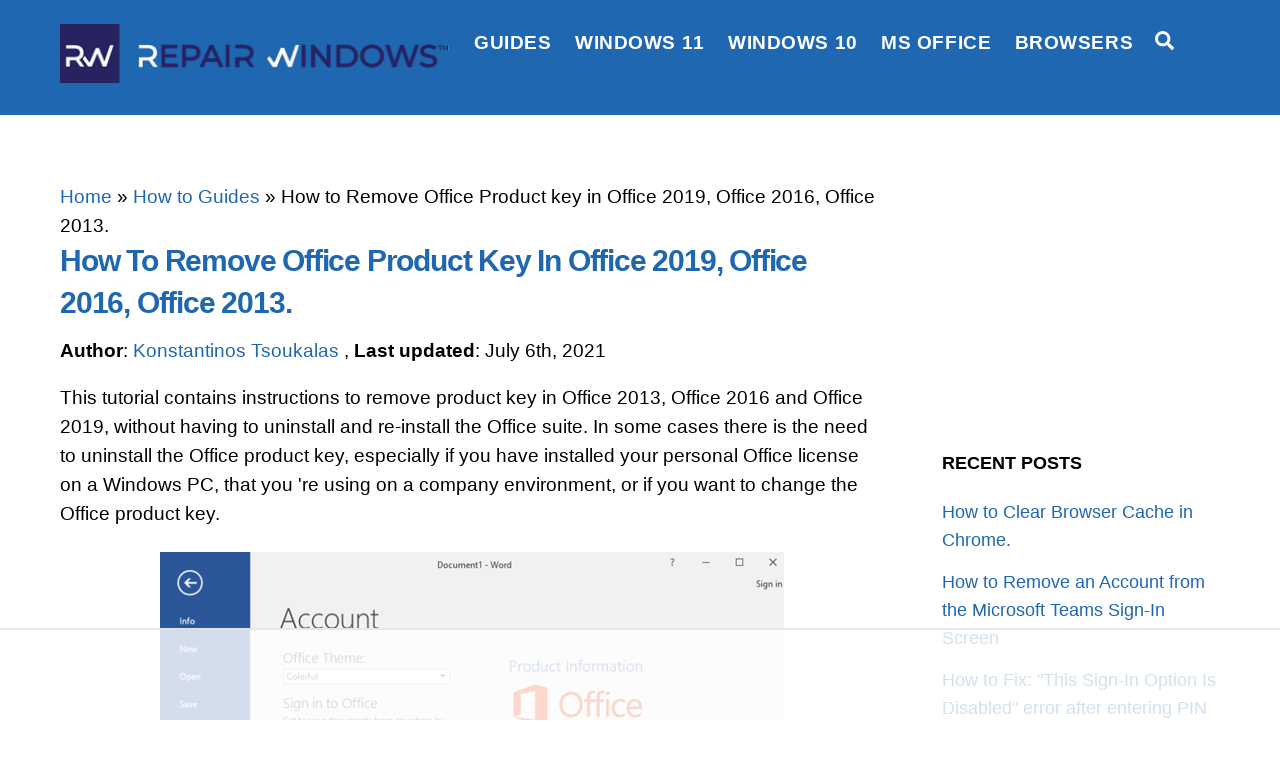

--- FILE ---
content_type: text/html
request_url: https://api.intentiq.com/profiles_engine/ProfilesEngineServlet?at=39&mi=10&dpi=936734067&pt=17&dpn=1&iiqidtype=2&iiqpcid=2cdb4f86-a119-4145-8cc6-71ada4218f6b&iiqpciddate=1769091986089&pcid=ca428038-64e2-45ef-a7ad-1d9ce15decf6&idtype=3&gdpr=0&japs=false&jaesc=0&jafc=0&jaensc=0&jsver=0.33&testGroup=A&source=pbjs&ABTestingConfigurationSource=group&abtg=A&vrref=https%3A%2F%2Fwww.repairwin.com
body_size: 54
content:
{"abPercentage":97,"adt":1,"ct":2,"isOptedOut":false,"data":{"eids":[]},"dbsaved":"false","ls":true,"cttl":86400000,"abTestUuid":"g_996a2e06-10fb-4031-915f-aa6dd1eebfef","tc":9,"sid":1777625134}

--- FILE ---
content_type: text/html; charset=utf-8
request_url: https://www.google.com/recaptcha/api2/aframe
body_size: 270
content:
<!DOCTYPE HTML><html><head><meta http-equiv="content-type" content="text/html; charset=UTF-8"></head><body><script nonce="Wyl2jUv1jZBNX-LqX25zmw">/** Anti-fraud and anti-abuse applications only. See google.com/recaptcha */ try{var clients={'sodar':'https://pagead2.googlesyndication.com/pagead/sodar?'};window.addEventListener("message",function(a){try{if(a.source===window.parent){var b=JSON.parse(a.data);var c=clients[b['id']];if(c){var d=document.createElement('img');d.src=c+b['params']+'&rc='+(localStorage.getItem("rc::a")?sessionStorage.getItem("rc::b"):"");window.document.body.appendChild(d);sessionStorage.setItem("rc::e",parseInt(sessionStorage.getItem("rc::e")||0)+1);localStorage.setItem("rc::h",'1769091996092');}}}catch(b){}});window.parent.postMessage("_grecaptcha_ready", "*");}catch(b){}</script></body></html>

--- FILE ---
content_type: text/plain
request_url: https://rtb.openx.net/openrtbb/prebidjs
body_size: -223
content:
{"id":"3236f8aa-9c1d-4c60-9fec-c0b5637bad84","nbr":0}

--- FILE ---
content_type: text/plain
request_url: https://rtb.openx.net/openrtbb/prebidjs
body_size: -223
content:
{"id":"02f3a7d4-c1ec-4d5f-aa7e-bfe7badf81c6","nbr":0}

--- FILE ---
content_type: text/plain
request_url: https://rtb.openx.net/openrtbb/prebidjs
body_size: -223
content:
{"id":"b44a0492-f2f5-4fb2-a2bd-0e0d0acf3c6b","nbr":0}

--- FILE ---
content_type: text/plain
request_url: https://rtb.openx.net/openrtbb/prebidjs
body_size: -223
content:
{"id":"e355ee06-bfcd-4b7c-9d35-7663a1ddfa84","nbr":0}

--- FILE ---
content_type: text/plain; charset=UTF-8
request_url: https://at.teads.tv/fpc?analytics_tag_id=PUB_17002&tfpvi=&gdpr_consent=&gdpr_status=22&gdpr_reason=220&ccpa_consent=&sv=prebid-v1
body_size: 56
content:
NmExZjY2Y2YtMTcwMi00N2IzLTkzMWQtMjFlNGQwOTA2NjYwIzEtNA==

--- FILE ---
content_type: text/plain
request_url: https://rtb.openx.net/openrtbb/prebidjs
body_size: -223
content:
{"id":"d207e769-6883-4072-8706-c63606800d05","nbr":0}

--- FILE ---
content_type: text/plain
request_url: https://rtb.openx.net/openrtbb/prebidjs
body_size: -223
content:
{"id":"6537a657-b43e-438d-aefa-9dce1916f5ca","nbr":0}

--- FILE ---
content_type: text/plain
request_url: https://rtb.openx.net/openrtbb/prebidjs
body_size: -223
content:
{"id":"aafe4151-6b54-4d59-9f87-e1e0c0d9ecd8","nbr":0}

--- FILE ---
content_type: text/plain
request_url: https://rtb.openx.net/openrtbb/prebidjs
body_size: -223
content:
{"id":"1023a78e-db08-4588-baae-d370dab51008","nbr":0}

--- FILE ---
content_type: text/plain
request_url: https://rtb.openx.net/openrtbb/prebidjs
body_size: -223
content:
{"id":"18242883-b53a-4552-a351-314cd255cd2b","nbr":0}

--- FILE ---
content_type: text/plain
request_url: https://rtb.openx.net/openrtbb/prebidjs
body_size: -83
content:
{"id":"7031c8bd-4729-47c1-9a14-28a9d8f3edc2","nbr":0}

--- FILE ---
content_type: text/plain
request_url: https://rtb.openx.net/openrtbb/prebidjs
body_size: -223
content:
{"id":"700dfecc-6f62-48cf-b692-d93052c21296","nbr":0}